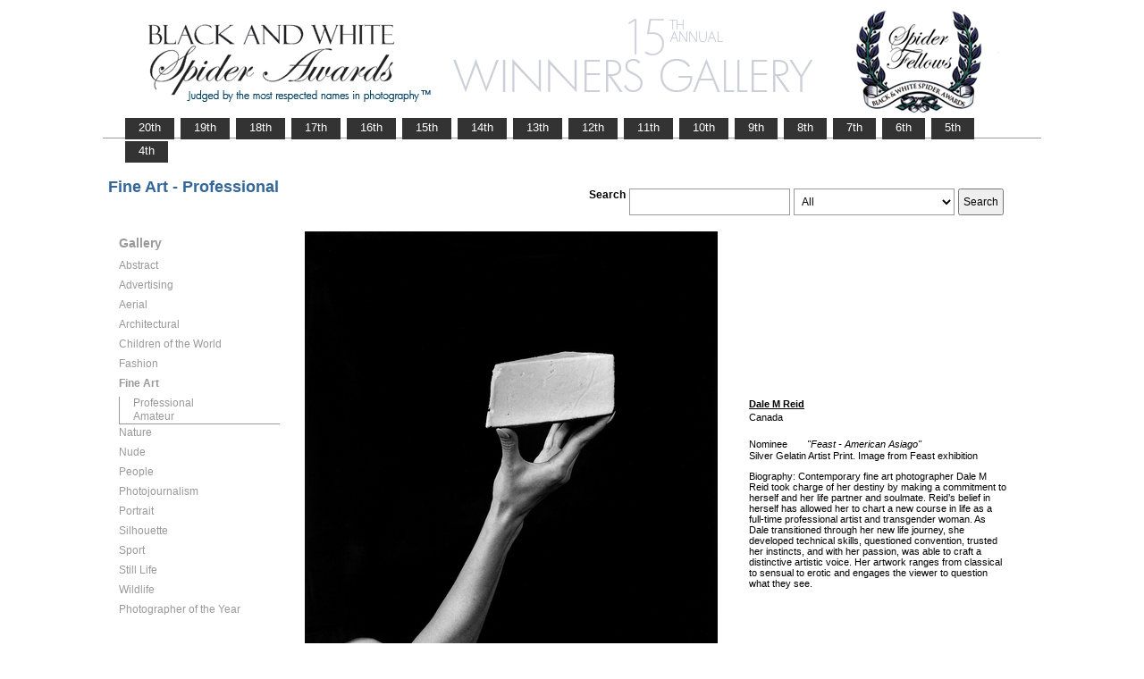

--- FILE ---
content_type: text/html; charset=UTF-8
request_url: https://www.thespiderawards.com/gallery/15th/professional/fine-art/nominees/232102
body_size: 2864
content:

<html>

	<head>
		<title>Reid Dale M, Canada, Nominee - Fine Art - Professional, Feast - American Asiago  - 15th Spider Awards | Black & White Spider Photography Awards&trade;</title>
		<meta http-equiv="Content-Type" content="text/html; charset=iso-8859-1">
	
		<meta content="Reid, Dale M, Canada, Nominee Fine Art Professional, Feast - American Asiago - 15th Spider Awards | Black & White Spider Photography Awards&trade;" name="description">
		<link href="/gallery/gallery.css" rel="stylesheet" type="text/css">
		<script type="text/javascript">
			<!--

			function show(id, dtid) {
				jQuery("dd[id^='smenu']").hide();
				jQuery("dt[id^='dt']").css('font-weight', 'normal');
				jQuery("dd#" + id).show();
				jQuery("dt#" + dtid).css('font-weight', 'bold');
			}

			function copywritealert(msg) { //v1.0
				alert(msg);
				history.go(-1);
			}
			//-->
		</script>
		<script src='https://ajax.googleapis.com/ajax/libs/jquery/1.3.2/jquery.min.js' type='text/javascript'></script>
		<script src='/gallery/common/js/jquery.scrollfollow.js' type='text/javascript' /></script>
		<script src='/gallery/common/js/jquery-ui-1.7.2.custom.min.js' type='text/javascript' /></script>
	</head>

	<body>
		<div class="container">
			<a href="/gallery/15thannual">
				<img border="0" src="/gallery/15th/gallery-header15.png" >
			</a>
			<ul id="tablist">
                <li><a href="/gallery/20thannual">&nbsp;&nbsp;&nbsp;20th&nbsp;&nbsp;&nbsp;</a></li>             
                <li><a href="/gallery/19thannual">&nbsp;&nbsp;&nbsp;19th&nbsp;&nbsp;&nbsp;</a></li>             
                <li><a href="/gallery/18thannual">&nbsp;&nbsp;&nbsp;18th&nbsp;&nbsp;&nbsp;</a></li>
				<li><a href="/gallery/17thannual">&nbsp;&nbsp;&nbsp;17th&nbsp;&nbsp;&nbsp;</a></li>
				<li><a href="/gallery/16thannual">&nbsp;&nbsp;&nbsp;16th&nbsp;&nbsp;&nbsp;</a></li>
				<li><a href="/gallery/15thannual">&nbsp;&nbsp;&nbsp;15th&nbsp;&nbsp;&nbsp;</a></li>
				<li><a href="/gallery/14thannual">&nbsp;&nbsp;&nbsp;14th&nbsp;&nbsp;&nbsp;</a></li>
				<li><a href="/gallery/13thannual">&nbsp;&nbsp;&nbsp;13th&nbsp;&nbsp;&nbsp;</a></li>
				<li><a href="/gallery/12thannual">&nbsp;&nbsp;&nbsp;12th&nbsp;&nbsp;&nbsp;</a></li>
				<li><a href="/gallery/11thannual">&nbsp;&nbsp;&nbsp;11th&nbsp;&nbsp;&nbsp;</a></li>
				<li><a href="/gallery/10thannual">&nbsp;&nbsp;&nbsp;10th&nbsp;&nbsp;&nbsp;</a></li>
				<li><a href="/gallery/9thannual">&nbsp;&nbsp;&nbsp;9th&nbsp;&nbsp;&nbsp;</a></li>
				<li><a href="/gallery/8thannual">&nbsp;&nbsp;&nbsp;8th&nbsp;&nbsp;&nbsp;</a></li>
				<li><a href="/gallery/7thannual">&nbsp;&nbsp;&nbsp;7th&nbsp;&nbsp;&nbsp;</a></li>
				<li><a href="/gallery/6thannual">&nbsp;&nbsp;&nbsp;6th&nbsp;&nbsp;&nbsp;</a></li>
				<li><a href="/gallery/5thannual">&nbsp;&nbsp;&nbsp;5th&nbsp;&nbsp;&nbsp;</a></li>
				<li><a href="/gallery/4thannual">&nbsp;&nbsp;&nbsp;4th&nbsp;&nbsp;&nbsp;</a></li>
                
                
                
			</ul>
			<table class="gallery-container">
				<tr>
					<td colspan="2">
						<table width="100%">
							<tr>
								<td>
									<div id="righttitle">
																			</div>
									<h3 class='h3'>Fine Art - Professional</h3>								</td>
								<td>
									<div class="search-container">
										<form id="searchbar" name="form1" method="get" action="/gallery/15th/search">
											<table align="right">
												<tr>
													<td class="vertical-align-top">
														<h4>Search</h4>
													</td>
													<td class="vertical-align-top"><input name="t" class="textbox" type="text" maxlength="20"></td>
													<td class="vertical-align-top">
														<select class="textbox" name="o">
															&nbsp;
															<option value="a">All</option>
															<option value="p">Photographer</option>
															<option value="t">Image Title</option>
															<option value="c">Country</option>
														</select>
													</td>
													<td class="vertical-align-top"><input type="submit" class="button" name="Submit" value="Search"></td>
												</tr>
											</table>
										</form>
									</div>
								</td>
							</tr>
						</table>
					</td>
				</tr>
				<tr>
					<td valign="top" class="sidebar-container">
						<div id='floatmenu'>
							<div id="flightbox">
								<div id="navcontainer">
									<dl id="menu">
										<div class="h1">Gallery</div>
																					<dt id='dt455' onMouseOver="javascript:show('smenu455','dt455');">Abstract</dt>
											<dd id='smenu455'>
												<ul>
													<li><a href='/gallery/15th/professional/abstract'>Professional</a></li>
													
													<li><a href='/gallery/15th/amateur/abstract'>Amateur</a></li>
																									</ul>
											</dd>
																					<dt id='dt456' onMouseOver="javascript:show('smenu456','dt456');">Advertising</dt>
											<dd id='smenu456'>
												<ul>
													<li><a href='/gallery/15th/professional/advertising'>Professional</a></li>
																									</ul>
											</dd>
																					<dt id='dt457' onMouseOver="javascript:show('smenu457','dt457');">Aerial</dt>
											<dd id='smenu457'>
												<ul>
													<li><a href='/gallery/15th/professional/aerial'>Professional</a></li>
													
													<li><a href='/gallery/15th/amateur/aerial'>Amateur</a></li>
																									</ul>
											</dd>
																					<dt id='dt458' onMouseOver="javascript:show('smenu458','dt458');">Architectural</dt>
											<dd id='smenu458'>
												<ul>
													<li><a href='/gallery/15th/professional/architectural'>Professional</a></li>
													
													<li><a href='/gallery/15th/amateur/architectural'>Amateur</a></li>
																									</ul>
											</dd>
																					<dt id='dt459' onMouseOver="javascript:show('smenu459','dt459');">Children of the World</dt>
											<dd id='smenu459'>
												<ul>
													<li><a href='/gallery/15th/professional/children-of-the-world'>Professional</a></li>
													
													<li><a href='/gallery/15th/amateur/children-of-the-world'>Amateur</a></li>
																									</ul>
											</dd>
																					<dt id='dt460' onMouseOver="javascript:show('smenu460','dt460');">Fashion</dt>
											<dd id='smenu460'>
												<ul>
													<li><a href='/gallery/15th/professional/fashion'>Professional</a></li>
													
													<li><a href='/gallery/15th/amateur/fashion'>Amateur</a></li>
																									</ul>
											</dd>
																					<dt id='dt461' onMouseOver="javascript:show('smenu461','dt461');">Fine Art</dt>
											<dd id='smenu461'>
												<ul>
													<li><a href='/gallery/15th/professional/fine-art'>Professional</a></li>
													
													<li><a href='/gallery/15th/amateur/fine-art'>Amateur</a></li>
																									</ul>
											</dd>
																					<dt id='dt462' onMouseOver="javascript:show('smenu462','dt462');">Nature</dt>
											<dd id='smenu462'>
												<ul>
													<li><a href='/gallery/15th/professional/nature'>Professional</a></li>
													
													<li><a href='/gallery/15th/amateur/nature'>Amateur</a></li>
																									</ul>
											</dd>
																					<dt id='dt463' onMouseOver="javascript:show('smenu463','dt463');">Nude</dt>
											<dd id='smenu463'>
												<ul>
													<li><a href='/gallery/15th/professional/nude'>Professional</a></li>
													
													<li><a href='/gallery/15th/amateur/nude'>Amateur</a></li>
																									</ul>
											</dd>
																					<dt id='dt464' onMouseOver="javascript:show('smenu464','dt464');">People</dt>
											<dd id='smenu464'>
												<ul>
													<li><a href='/gallery/15th/professional/people'>Professional</a></li>
													
													<li><a href='/gallery/15th/amateur/people'>Amateur</a></li>
																									</ul>
											</dd>
																					<dt id='dt465' onMouseOver="javascript:show('smenu465','dt465');">Photojournalism</dt>
											<dd id='smenu465'>
												<ul>
													<li><a href='/gallery/15th/professional/photojournalism'>Professional</a></li>
													
													<li><a href='/gallery/15th/amateur/photojournalism'>Amateur</a></li>
																									</ul>
											</dd>
																					<dt id='dt466' onMouseOver="javascript:show('smenu466','dt466');">Portrait</dt>
											<dd id='smenu466'>
												<ul>
													<li><a href='/gallery/15th/professional/portrait'>Professional</a></li>
													
													<li><a href='/gallery/15th/amateur/portrait'>Amateur</a></li>
																									</ul>
											</dd>
																					<dt id='dt467' onMouseOver="javascript:show('smenu467','dt467');">Silhouette</dt>
											<dd id='smenu467'>
												<ul>
													<li><a href='/gallery/15th/professional/silhouette'>Professional</a></li>
													
													<li><a href='/gallery/15th/amateur/silhouette'>Amateur</a></li>
																									</ul>
											</dd>
																					<dt id='dt468' onMouseOver="javascript:show('smenu468','dt468');">Sport</dt>
											<dd id='smenu468'>
												<ul>
													<li><a href='/gallery/15th/professional/sport'>Professional</a></li>
													
													<li><a href='/gallery/15th/amateur/sport'>Amateur</a></li>
																									</ul>
											</dd>
																					<dt id='dt469' onMouseOver="javascript:show('smenu469','dt469');">Still Life</dt>
											<dd id='smenu469'>
												<ul>
													<li><a href='/gallery/15th/professional/still-life'>Professional</a></li>
													
													<li><a href='/gallery/15th/amateur/still-life'>Amateur</a></li>
																									</ul>
											</dd>
																					<dt id='dt470' onMouseOver="javascript:show('smenu470','dt470');">Wildlife</dt>
											<dd id='smenu470'>
												<ul>
													<li><a href='/gallery/15th/professional/wildlife'>Professional</a></li>
													
													<li><a href='/gallery/15th/amateur/wildlife'>Amateur</a></li>
																									</ul>
											</dd>
																					<dt id='dtpoy' onMouseOver="javascript:show('smenupoy','dtpoy');">Photographer
of the Year </dt>
											<dd id='smenupoy'>
												<ul>
													<li><a href='/gallery/15th/professional/poy'>Professional</a></li>
													<li><a href='/gallery/15th/amateur/poy'>Amateur</a></li>
												</ul>
											</dd>
									</dl>
									<script>
										show('smenu461', 'dt461')
									</script>
								</div>
							</div>
						</div>
					</td>
					<td>
						<div id="content" class="vertical-align-top">
							<table>
	<tr>
		<td style="text-align:left;vertical-align:top;">
			<a href="#">
				<img src="/gallery//magicimage.php?img=/home/thespiderawards/public_html/uploads/219294/28/219294_Reid_Dale_AmericanAsiago_Grayscale.jpg&img_size=580"
				    alt="Feast - American Asiago"
				    align="top" border="0" title="Feast - American Asiago"
				    onMouseDown="copywritealert('Image copyright of Dale M Reid')" >
			</a>
		</td>
		<td class="image-details">
			<h1 class="inline default-text no-bottom-margin">
		                    <a href="http://www.dalemreidphotography.com" class="default_link" 
                    title="Dale M Reid, Canada">
                    <strong>Dale M Reid</strong></a>	
                
            				<br />
				Canada
				<br /><br />
				Nominee			</h1>
						<h2 class="inline default-text no-top-margin no-bottom-margin"><em>"Feast - American Asiago"</em></h2>
						            <h2 class="default-text no-top-margin no-bottom-margin">Silver Gelatin Artist Print. Image from Feast exhibition</h2>
                        			<br>
			<p class="no-top-margin">
				Biography: Contemporary fine art photographer Dale M Reid took charge of her destiny by making a commitment to herself and her life partner and soulmate. 
Reid’s belief in herself has allowed her to chart a new course in life as a full-time professional artist and transgender woman. As Dale transitioned through her new life journey, she developed technical skills, questioned convention, trusted her instincts, and with her passion, was able to craft a distinctive artistic voice. Her artwork ranges from classical to sensual to erotic and engages the viewer to question what they see.
			</p>
					</td>
	</tr>
</table>							<p> &lt;
								<a href="javascript:history.back();">
									<span face="Verdana" size="1" color="#336699">back</span>
								</a>
							</p>
						</div>
					</td>
				</tr>
			</table>
			<div id="footer">
				<hr class="greyruler"> 
&#169;2004 - 2026 <a href="http://www.thespiderawards.com"><u>Black & White Spider Awards</u></a>, all rights reserved. 
Works exhibited in the Winners Gallery are are owned by the named photographer and international copyright law prohibits the use of this copyrighted material.
			</div>
		</div>
	</body>

</html>
